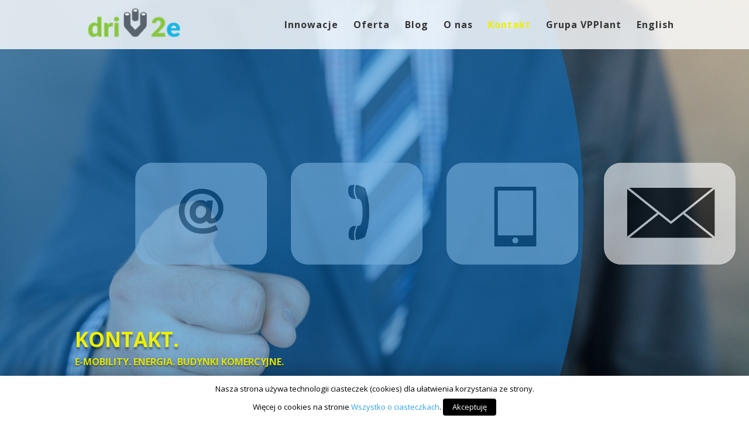

--- FILE ---
content_type: text/html; charset=UTF-8
request_url: http://driv2e.pl/kontakt/
body_size: 7202
content:
<!DOCTYPE html>
<!--[if IE 6]>
<html id="ie6" lang="pl-PL" prefix="og: http://ogp.me/ns#">
<![endif]-->
<!--[if IE 7]>
<html id="ie7" lang="pl-PL" prefix="og: http://ogp.me/ns#">
<![endif]-->
<!--[if IE 8]>
<html id="ie8" lang="pl-PL" prefix="og: http://ogp.me/ns#">
<![endif]-->
<!--[if !(IE 6) | !(IE 7) | !(IE 8)  ]><!-->
<html lang="pl-PL" prefix="og: http://ogp.me/ns#">
<!--<![endif]-->
<head>
	<meta charset="UTF-8" />
			
	<meta http-equiv="X-UA-Compatible" content="IE=edge">
	<link rel="pingback" href="http://driv2e.pl/xmlrpc.php" />

		<!--[if lt IE 9]>
	<script src="http://driv2e.pl/wp-content/themes/Divi/js/html5.js" type="text/javascript"></script>
	<![endif]-->

	<script type="text/javascript">
		document.documentElement.className = 'js';
	</script>

	<script>var et_site_url='http://driv2e.pl';var et_post_id='30';function et_core_page_resource_fallback(a,b){"undefined"===typeof b&&(b=a.sheet.cssRules&&0===a.sheet.cssRules.length);b&&(a.onerror=null,a.onload=null,a.href?a.href=et_site_url+"/?et_core_page_resource="+a.id+et_post_id:a.src&&(a.src=et_site_url+"/?et_core_page_resource="+a.id+et_post_id))}
</script><title>Kontakt - driv2e - The e-future has arrived</title>

<!-- This site is optimized with the Yoast SEO plugin v9.1 - https://yoast.com/wordpress/plugins/seo/ -->
<link rel="canonical" href="http://driv2e.pl/kontakt/" />
<meta property="og:locale" content="pl_PL" />
<meta property="og:type" content="article" />
<meta property="og:title" content="Kontakt - driv2e - The e-future has arrived" />
<meta property="og:url" content="http://driv2e.pl/kontakt/" />
<meta property="og:site_name" content="driv2e - The e-future has arrived" />
<meta property="article:publisher" content="https://www.facebook.com/driv2e/" />
<meta property="og:image" content="http://driv2e.pl/wp-content/uploads/2018/04/electric-car-driv2e.jpg" />
<meta property="og:image:width" content="1498" />
<meta property="og:image:height" content="995" />
<meta property="og:image:alt" content="Electric car, driv2e" />
<meta name="twitter:card" content="summary_large_image" />
<meta name="twitter:title" content="Kontakt - driv2e - The e-future has arrived" />
<meta name="twitter:site" content="@VPPlant_pl" />
<meta name="twitter:image" content="http://driv2e.pl/wp-content/uploads/2018/04/electric-car-driv2e.jpg" />
<meta name="twitter:creator" content="@VPPlant_pl" />
<!-- / Yoast SEO plugin. -->

<link rel='dns-prefetch' href='//fonts.googleapis.com' />
<link rel='dns-prefetch' href='//s.w.org' />
<link rel="alternate" type="application/rss+xml" title="driv2e - The e-future has arrived &raquo; Kanał z wpisami" href="http://driv2e.pl/feed/" />
<link rel="alternate" type="application/rss+xml" title="driv2e - The e-future has arrived &raquo; Kanał z komentarzami" href="http://driv2e.pl/comments/feed/" />
		<script type="text/javascript">
			window._wpemojiSettings = {"baseUrl":"https:\/\/s.w.org\/images\/core\/emoji\/11\/72x72\/","ext":".png","svgUrl":"https:\/\/s.w.org\/images\/core\/emoji\/11\/svg\/","svgExt":".svg","source":{"concatemoji":"http:\/\/driv2e.pl\/wp-includes\/js\/wp-emoji-release.min.js?ver=4.9.26"}};
			!function(e,a,t){var n,r,o,i=a.createElement("canvas"),p=i.getContext&&i.getContext("2d");function s(e,t){var a=String.fromCharCode;p.clearRect(0,0,i.width,i.height),p.fillText(a.apply(this,e),0,0);e=i.toDataURL();return p.clearRect(0,0,i.width,i.height),p.fillText(a.apply(this,t),0,0),e===i.toDataURL()}function c(e){var t=a.createElement("script");t.src=e,t.defer=t.type="text/javascript",a.getElementsByTagName("head")[0].appendChild(t)}for(o=Array("flag","emoji"),t.supports={everything:!0,everythingExceptFlag:!0},r=0;r<o.length;r++)t.supports[o[r]]=function(e){if(!p||!p.fillText)return!1;switch(p.textBaseline="top",p.font="600 32px Arial",e){case"flag":return s([55356,56826,55356,56819],[55356,56826,8203,55356,56819])?!1:!s([55356,57332,56128,56423,56128,56418,56128,56421,56128,56430,56128,56423,56128,56447],[55356,57332,8203,56128,56423,8203,56128,56418,8203,56128,56421,8203,56128,56430,8203,56128,56423,8203,56128,56447]);case"emoji":return!s([55358,56760,9792,65039],[55358,56760,8203,9792,65039])}return!1}(o[r]),t.supports.everything=t.supports.everything&&t.supports[o[r]],"flag"!==o[r]&&(t.supports.everythingExceptFlag=t.supports.everythingExceptFlag&&t.supports[o[r]]);t.supports.everythingExceptFlag=t.supports.everythingExceptFlag&&!t.supports.flag,t.DOMReady=!1,t.readyCallback=function(){t.DOMReady=!0},t.supports.everything||(n=function(){t.readyCallback()},a.addEventListener?(a.addEventListener("DOMContentLoaded",n,!1),e.addEventListener("load",n,!1)):(e.attachEvent("onload",n),a.attachEvent("onreadystatechange",function(){"complete"===a.readyState&&t.readyCallback()})),(n=t.source||{}).concatemoji?c(n.concatemoji):n.wpemoji&&n.twemoji&&(c(n.twemoji),c(n.wpemoji)))}(window,document,window._wpemojiSettings);
		</script>
		<meta content="Divi v.3.0.100" name="generator"/><style type="text/css">
img.wp-smiley,
img.emoji {
	display: inline !important;
	border: none !important;
	box-shadow: none !important;
	height: 1em !important;
	width: 1em !important;
	margin: 0 .07em !important;
	vertical-align: -0.1em !important;
	background: none !important;
	padding: 0 !important;
}
</style>
<link rel='stylesheet' id='cookie-law-info-css'  href='http://driv2e.pl/wp-content/plugins/cookie-law-info/public/css/cookie-law-info-public.css?ver=1.7.0' type='text/css' media='all' />
<link rel='stylesheet' id='cookie-law-info-gdpr-css'  href='http://driv2e.pl/wp-content/plugins/cookie-law-info/public/css/cookie-law-info-gdpr.css?ver=1.7.0' type='text/css' media='all' />
<link rel='stylesheet' id='divi-fonts-css'  href='http://fonts.googleapis.com/css?family=Open+Sans:300italic,400italic,600italic,700italic,800italic,400,300,600,700,800&#038;subset=latin,latin-ext' type='text/css' media='all' />
<link rel='stylesheet' id='divi-style-css'  href='http://driv2e.pl/wp-content/themes/Divi/style.css?ver=3.0.100' type='text/css' media='all' />
<link rel='stylesheet' id='dashicons-css'  href='http://driv2e.pl/wp-includes/css/dashicons.min.css?ver=4.9.26' type='text/css' media='all' />
<script type='text/javascript' src='http://driv2e.pl/wp-includes/js/jquery/jquery.js?ver=1.12.4'></script>
<script type='text/javascript' src='http://driv2e.pl/wp-includes/js/jquery/jquery-migrate.min.js?ver=1.4.1'></script>
<script type='text/javascript'>
/* <![CDATA[ */
var Cli_Data = {"nn_cookie_ids":[],"cookielist":[]};
var log_object = {"ajax_url":"http:\/\/driv2e.pl\/wp-admin\/admin-ajax.php"};
/* ]]> */
</script>
<script type='text/javascript' src='http://driv2e.pl/wp-content/plugins/cookie-law-info/public/js/cookie-law-info-public.js?ver=1.7.0'></script>
<link rel='https://api.w.org/' href='http://driv2e.pl/wp-json/' />
<link rel="EditURI" type="application/rsd+xml" title="RSD" href="http://driv2e.pl/xmlrpc.php?rsd" />
<link rel="wlwmanifest" type="application/wlwmanifest+xml" href="http://driv2e.pl/wp-includes/wlwmanifest.xml" /> 
<meta name="generator" content="WordPress 4.9.26" />
<link rel='shortlink' href='http://driv2e.pl/?p=30' />
<link rel="alternate" type="application/json+oembed" href="http://driv2e.pl/wp-json/oembed/1.0/embed?url=http%3A%2F%2Fdriv2e.pl%2Fkontakt%2F" />
<link rel="alternate" type="text/xml+oembed" href="http://driv2e.pl/wp-json/oembed/1.0/embed?url=http%3A%2F%2Fdriv2e.pl%2Fkontakt%2F&#038;format=xml" />
<meta name="viewport" content="width=device-width, initial-scale=1.0, maximum-scale=1.0, user-scalable=0" /><link rel="shortcut icon" href="http://driv2e.pl/wp-content/uploads/2018/05/driv2e-1.jpg" />		<script type="text/javascript">
			var cli_flush_cache=2;
		</script>
		<link rel="stylesheet" id="et-core-unified-cached-inline-styles" href="http://driv2e.pl/wp-content/cache/et/30/et-core-unified-17695137863177.min.css" onerror="et_core_page_resource_fallback(this, true)" onload="et_core_page_resource_fallback(this)" /><!-- Global site tag (gtag.js) - Google Analytics -->
<script async src="https://www.googletagmanager.com/gtag/js?id=UA-66699582-4"></script>
<script>
  window.dataLayer = window.dataLayer || [];
  function gtag(){dataLayer.push(arguments);}
  gtag('js', new Date());

  gtag('config', 'UA-66699582-4');
</script>

<meta name="google-site-verification" content="nfnk--UC2A-q40_dP-eRmCHrmrFOA88n2FXWAQux4rg" /></head>
<body class="page-template-default page page-id-30 et_pb_button_helper_class et_transparent_nav et_fixed_nav et_show_nav et_cover_background et_pb_gutter osx et_pb_gutters3 et_primary_nav_dropdown_animation_flip et_secondary_nav_dropdown_animation_fade et_pb_footer_columns4 et_header_style_left et_pb_pagebuilder_layout et_smooth_scroll et_right_sidebar et_divi_theme et_minified_js et_minified_css">
	<div id="page-container">

	
	
		<header id="main-header" data-height-onload="70">
			<div class="container clearfix et_menu_container">
							<div class="logo_container">
					<span class="logo_helper"></span>
					<a href="http://driv2e.pl/">
						<img src="http://web4.vpplant.pl/wp-content/uploads/2018/04/driv2e.png" alt="driv2e - The e-future has arrived" id="logo" data-height-percentage="100" />
					</a>
				</div>
				<div id="et-top-navigation" data-height="70" data-fixed-height="40">
											<nav id="top-menu-nav">
						<ul id="top-menu" class="nav"><li id="menu-item-72" class="menu-item menu-item-type-post_type menu-item-object-page menu-item-72"><a href="http://driv2e.pl/innowacje/">Innowacje</a></li>
<li id="menu-item-39" class="menu-item menu-item-type-post_type menu-item-object-page menu-item-39"><a href="http://driv2e.pl/oferta/">Oferta</a></li>
<li id="menu-item-205" class="menu-item menu-item-type-post_type menu-item-object-page menu-item-205"><a href="http://driv2e.pl/blog/">Blog</a></li>
<li id="menu-item-43" class="menu-item menu-item-type-post_type menu-item-object-page menu-item-43"><a href="http://driv2e.pl/o-spolce/">O nas</a></li>
<li id="menu-item-44" class="menu-item menu-item-type-post_type menu-item-object-page current-menu-item page_item page-item-30 current_page_item menu-item-44"><a href="http://driv2e.pl/kontakt/">Kontakt</a></li>
<li id="menu-item-195" class="menu-item menu-item-type-custom menu-item-object-custom menu-item-195"><a target="_blank" href="http://www.vpplant.pl">Grupa VPPlant</a></li>
<li id="menu-item-502" class="menu-item menu-item-type-custom menu-item-object-custom menu-item-502"><a href="http://driv2e.com">English</a></li>
</ul>						</nav>
					
					
					
					
					<div id="et_mobile_nav_menu">
				<div class="mobile_nav closed">
					<span class="select_page">Zaznacz stronę</span>
					<span class="mobile_menu_bar mobile_menu_bar_toggle"></span>
				</div>
			</div>				</div> <!-- #et-top-navigation -->
			</div> <!-- .container -->
			<div class="et_search_outer">
				<div class="container et_search_form_container">
					<form role="search" method="get" class="et-search-form" action="http://driv2e.pl/">
					<input type="search" class="et-search-field" placeholder="Wyszukiwanie &hellip;" value="" name="s" title="Szukaj:" />					</form>
					<span class="et_close_search_field"></span>
				</div>
			</div>
		</header> <!-- #main-header -->

		<div id="et-main-area">

<div id="main-content">


			
				<article id="post-30" class="post-30 page type-page status-publish hentry">

				
					<div class="entry-content">
					<div class="et_pb_section et_pb_fullwidth_section  et_pb_section_0 et_section_regular" data-padding="0px|0px|0px|0px">
				
				
				
					<section class="et_pb_fullwidth_header et_pb_fullscreen et_pb_module et_pb_bg_layout_dark et_pb_text_align_left  et_pb_fullwidth_header_0">
				
				
				<div class="et_pb_fullwidth_header_container left">
					<div class="header-content-container bottom">
					<div class="header-content">
						
						<h1 class="et_pb_module_header">Kontakt.</h1>
						<span class="et_pb_fullwidth_header_subhead">E-mobility. Energia. Budynki komercyjne.</span>
						<div class="et_pb_header_content_wrapper"></div>
						
					</div>
				</div>
					
				</div>
				<div class="et_pb_fullwidth_header_overlay"></div>
				<div class="et_pb_fullwidth_header_scroll"><a href="#"><span class="scroll-down et-pb-icon">&#xe048;</span></a></div>
			</section>
				
			</div> <!-- .et_pb_section --><div class="et_pb_section  et_pb_section_1 et_section_regular">
				
				
				
					<div class=" et_pb_row et_pb_row_0">
				<div class="et_pb_column et_pb_column_1_2  et_pb_column_0 et_pb_css_mix_blend_mode_passthrough">
				
				
				<div class="et_pb_module et_pb_image et_pb_image_0 et_always_center_on_mobile et_pb_with_border">
				
				
				<span class="et_pb_image_wrap"><img src="http://web4.vpplant.pl/wp-content/uploads/2018/04/driv2e.png" alt="" /></span>
			</div><div class="et_pb_text et_pb_module et_pb_bg_layout_light et_pb_text_align_left  et_pb_text_0">
				
				
				<div class="et_pb_text_inner">
					<p>&nbsp;</p>
<h3>driv2e Sp. z o.o.</h3>
<p>Aleje Jerozolimskie 94<br />
00-807 Warszawa</p>
<p><a href="mailto:biuro@driv2e.pl">biuro@driv2e.pl</a></p>
<p><a href="http://www.driv2e.pl/" target="_blank" rel="noopener">www.driv2e.pl</a></p>
<p><a href="https://www.facebook.com/driv2e/" target="_blank" rel="noopener">www.facebook.com/driv2e</a></p>
<p><strong>KRS</strong>: 0000720823 w Sądzie Rejonowym dla m.st. Warszawy, XII Wydział Gospodarczy Krajowego Rejestru Sądowego. Kapitał zakładowy: 5 000,00 PLN</p>
<p><strong>NIP</strong>: 5213815036</p>
<p>&nbsp;</p>
				</div>
			</div> <!-- .et_pb_text -->
			</div> <!-- .et_pb_column --><div class="et_pb_column et_pb_column_1_2  et_pb_column_1 et_pb_css_mix_blend_mode_passthrough et-last-child">
				
				
				<div class="et_pb_module et_pb_image et_pb_image_1 et_always_center_on_mobile">
				
				
				<span class="et_pb_image_wrap"><img src="http://web4.vpplant.pl/wp-content/uploads/2018/04/vpplant.png" alt="" /></span>
			</div><div class="et_pb_text et_pb_module et_pb_bg_layout_light et_pb_text_align_left  et_pb_text_1">
				
				
				<div class="et_pb_text_inner">
					<p>&nbsp;</p>
<h3>Grupa VPPlant / Virtual Power Plant Sp. z o.o.</h3>
<p>ul. Dubois 114/116 lok. 2.30.<br />
93-465 Łódź</p>
<p><strong>Biuro w Warszawie:</strong><br />
Aleje Jerozolimskie 94<br />
00-807 Warszawa</p>
<p><a href="mailto:biuro@vpplant.pl">biuro@vpplant.pl</a></p>
<p><a href="http://www.vpplant.pl/" target="_blank" rel="noopener">www.vpplant.pl</a></p>
<p><a href="https://www.facebook.com/VirtualPowerPlant" target="_blank" rel="noopener">www.facebook.com/VirtualPowerPlant</a></p>
<p><strong>KRS</strong>: 0000 452175 w Sądzie Rejonowym dla miasta Łodzi, XX Wydział Krajowego Rejestru Sądowego. Kapitał zakładowy: 47 500,00 PLN</p>
<p><strong>NIP</strong>: 9471981858</p>
<p>&nbsp;</p>
				</div>
			</div> <!-- .et_pb_text -->
			</div> <!-- .et_pb_column -->
				
				
			</div> <!-- .et_pb_row -->
				
			</div> <!-- .et_pb_section --><div class="et_pb_section  et_pb_section_2 et_pb_with_background et_section_regular">
				
				
				
					<div class=" et_pb_row et_pb_row_1">
				<div class="et_pb_column et_pb_column_4_4  et_pb_column_2 et_pb_css_mix_blend_mode_passthrough et-last-child">
				
				
				
			<div id="et_pb_contact_form_0" class="et_pb_module et_pb_contact_form_container clearfix  et_pb_contact_form_0" data-form_unique_num="0">
				
				
				<h1 class="et_pb_contact_main_title">Masz pytanie? </h1>
				<div class="et-pb-contact-message"></div>
				
				<div class="et_pb_contact">
					<form class="et_pb_contact_form clearfix" method="post" action="http://driv2e.pl/kontakt/">
						<p class="et_pb_contact_field et_pb_contact_field_0 et_pb_contact_field_half" data-id="name" data-type="input">
				
				
				<label for="et_pb_contact_name_1" class="et_pb_contact_form_label">Imię i nawisko</label>
				<input type="text" id="et_pb_contact_name_1" class="input" value="" name="et_pb_contact_name_1" data-required_mark="required" data-field_type="input" data-original_id="name" placeholder="Imię i nawisko" pattern=".{3,}" title="Minimalna długość: 3 znaków. ">
			</p><p class="et_pb_contact_field et_pb_contact_field_1 et_pb_contact_field_half et_pb_contact_field_last" data-id="email" data-type="email">
				
				
				<label for="et_pb_contact_email_1" class="et_pb_contact_form_label">Adres email</label>
				<input type="text" id="et_pb_contact_email_1" class="input" value="" name="et_pb_contact_email_1" data-required_mark="required" data-field_type="email" data-original_id="email" placeholder="Adres email">
			</p><p class="et_pb_contact_field et_pb_contact_field_2 et_pb_contact_field_last" data-id="message" data-type="text">
				
				
				<label for="et_pb_contact_message_1" class="et_pb_contact_form_label">Wiadomość</label>
				<textarea name="et_pb_contact_message_1" id="et_pb_contact_message_1" class="et_pb_contact_message input" data-required_mark="required" data-field_type="text" data-original_id="message" placeholder="Wiadomość"></textarea>
			</p>
						<input type="hidden" value="et_contact_proccess" name="et_pb_contactform_submit_0">
						<input type="text" value="" name="et_pb_contactform_validate_0" class="et_pb_contactform_validate_field" />
						<div class="et_contact_bottom_container">
							
			<div class="et_pb_contact_right">
				<p class="clearfix">
					<span class="et_pb_contact_captcha_question">14 + 5</span> = <input type="text" size="2" class="input et_pb_contact_captcha" data-first_digit="14" data-second_digit="5" value="" name="et_pb_contact_captcha_0" data-required_mark="required">
				</p>
			</div> <!-- .et_pb_contact_right -->
							<button type="submit" class="et_pb_contact_submit et_pb_button">Wyślij</button>
						</div>
						<input type="hidden" id="_wpnonce-et-pb-contact-form-submitted" name="_wpnonce-et-pb-contact-form-submitted" value="51b8b328ba" /><input type="hidden" name="_wp_http_referer" value="/kontakt/" />
					</form>
				</div> <!-- .et_pb_contact -->
			</div> <!-- .et_pb_contact_form_container -->
			
			</div> <!-- .et_pb_column -->
				
				
			</div> <!-- .et_pb_row -->
				
			</div> <!-- .et_pb_section -->					</div> <!-- .entry-content -->

				
				</article> <!-- .et_pb_post -->

			

</div> <!-- #main-content -->


	<span class="et_pb_scroll_top et-pb-icon"></span>


			<footer id="main-footer">
				

		
				<div id="footer-bottom">
					<div class="container clearfix">
				<ul class="et-social-icons">

	<li class="et-social-icon et-social-facebook">
		<a href="https://www.facebook.com/driv2e/" class="icon">
			<span>Facebook</span>
		</a>
	</li>

	<li class="et-social-icon et-social-twitter">
<a href="https://twitter.com/VPPlant_pl" class="icon">		
			<span>Twitter</span>
		</a>
	</li>

	<li class="et-social-icon et-social-linkedin">
<a href="https://www.linkedin.com/company/virtual-power-plant-wirtualna-elektrownia" class="icon">		
			<span>LinkedIn</span>
		</a>
	</li>

	<li class="et-social-icon et-social-youtube">
<a href="https://www.youtube.com/channel/UCa8ujoX3kJH8A_LzsiJQB1A?" class="icon">
			<span>Youtube</span>
		</a>
	</li>



</ul><div id="footer-info">Copyright 2018 Driv2e Sp. z o.o.  |   Grupa <a href="http://www.vpplant.pl/" target="_blank">VPPlant</a></div>					</div>	<!-- .container -->
				</div>
			</footer> <!-- #main-footer -->
		</div> <!-- #et-main-area -->


	</div> <!-- #page-container -->

	<div id="cookie-law-info-bar"><span>Nasza strona używa technologii ciasteczek (cookies) dla ułatwienia korzystania ze strony.</br> Więcej o cookies na stronie <a href="http://wszystkoociasteczkach.pl/" target="_blank">Wszystko o ciasteczkach</a>. <a href="#" data-cli_action="accept" id="cookie_action_close_header"  class="medium cli-plugin-button cli-plugin-main-button cookie_action_close_header cli_action_button" >Akceptuję</a></span></div><div id="cookie-law-info-again"><span id="cookie_hdr_showagain">Privacy & Cookies Policy</span></div><div class="cli-modal-backdrop cli-fade cli-settings-overlay"></div>
<div class="cli-modal-backdrop cli-fade cli-popupbar-overlay"></div>
<script type="text/javascript">
  //<![CDATA[
  cli_cookiebar_settings='{"animate_speed_hide":"500","animate_speed_show":"500","background":"#fff","border":"#444","border_on":false,"button_1_button_colour":"#000","button_1_button_hover":"#000000","button_1_link_colour":"#fff","button_1_as_button":true,"button_1_new_win":false,"button_2_button_colour":"#333","button_2_button_hover":"#292929","button_2_link_colour":"#444","button_2_as_button":false,"button_3_button_colour":"#000","button_3_button_hover":"#000000","button_3_link_colour":"#fff","button_3_as_button":true,"button_3_new_win":false,"button_4_button_colour":"#000","button_4_button_hover":"#000000","button_4_link_colour":"#fff","button_4_as_button":true,"font_family":"inherit","header_fix":false,"notify_animate_hide":false,"notify_animate_show":false,"notify_div_id":"#cookie-law-info-bar","notify_position_horizontal":"right","notify_position_vertical":"bottom","scroll_close":false,"scroll_close_reload":false,"accept_close_reload":false,"reject_close_reload":false,"showagain_tab":true,"showagain_background":"#fff","showagain_border":"#000","showagain_div_id":"#cookie-law-info-again","showagain_x_position":"100px","text":"#000","show_once_yn":false,"show_once":"10000","logging_on":false,"as_popup":false,"popup_overlay":true,"bar_heading_text":""}';
  //]]>
</script>	<script type="text/javascript">
		var et_animation_data = [];
	</script>
	<script type='text/javascript'>
/* <![CDATA[ */
var et_shortcodes_strings = {"previous":"Poprzednie","next":"Nast\u0119pne"};
var et_pb_custom = {"ajaxurl":"http:\/\/driv2e.pl\/wp-admin\/admin-ajax.php","images_uri":"http:\/\/driv2e.pl\/wp-content\/themes\/Divi\/images","builder_images_uri":"http:\/\/driv2e.pl\/wp-content\/themes\/Divi\/includes\/builder\/images","et_frontend_nonce":"b6b6031c5a","subscription_failed":"Prosz\u0119, sprawd\u017a pola poni\u017cej, aby upewni\u0107 si\u0119, \u017ce wpisa\u0142e\u015b poprawn\u0105 informacj\u0119.","et_ab_log_nonce":"dffb805bb3","fill_message":"Prosz\u0119 wype\u0142ni\u0107 nast\u0119puj\u0105ce pola:","contact_error_message":"Napraw poni\u017csze b\u0142\u0119dy:","invalid":"Nieprawid\u0142owy adres e-mail","captcha":"Captcha","prev":"Przed","previous":"Poprzednie","next":"Dalej","wrong_captcha":"Wpisa\u0142e\u015b\/-a\u015b w captcha nieprawid\u0142owy numer.","is_builder_plugin_used":"","ignore_waypoints":"no","is_divi_theme_used":"1","widget_search_selector":".widget_search","is_ab_testing_active":"","page_id":"30","unique_test_id":"","ab_bounce_rate":"5","is_cache_plugin_active":"no","is_shortcode_tracking":""};
var et_pb_box_shadow_elements = [];
/* ]]> */
</script>
<script type='text/javascript' src='http://driv2e.pl/wp-content/themes/Divi/js/custom.min.js?ver=3.0.100'></script>
<script type='text/javascript' src='http://driv2e.pl/wp-content/themes/Divi/core/admin/js/common.js?ver=3.0.100'></script>
<script type='text/javascript' src='http://driv2e.pl/wp-includes/js/wp-embed.min.js?ver=4.9.26'></script>
</body>
</html>